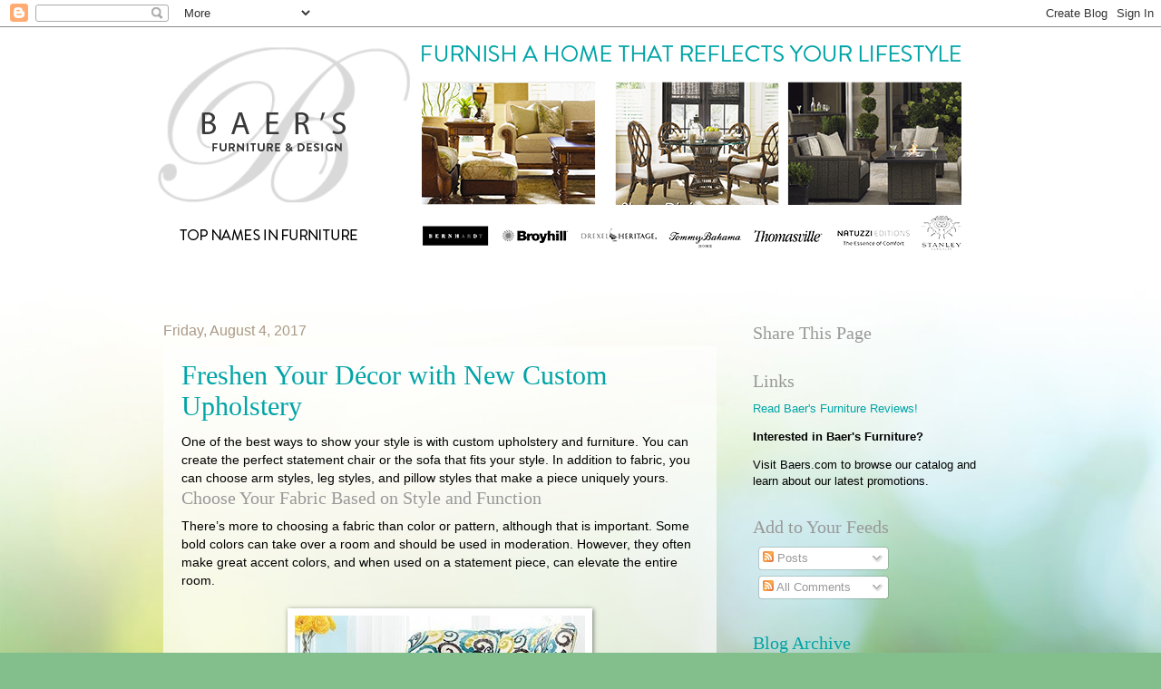

--- FILE ---
content_type: text/plain
request_url: https://www.google-analytics.com/j/collect?v=1&_v=j102&a=158324661&t=pageview&_s=1&dl=https%3A%2F%2Fwww.baersfurnishing.com%2F2017%2F08%2F&ul=en-us%40posix&dt=Baer%27s%20Furnishing%3A%20August%202017&sr=1280x720&vp=1280x720&_u=IEBAAEABAAAAACAAI~&jid=954521053&gjid=382364750&cid=81428858.1769013774&tid=UA-66816408-1&_gid=1460892985.1769013774&_r=1&_slc=1&z=494578260
body_size: -452
content:
2,cG-9ZQ7R62J9E